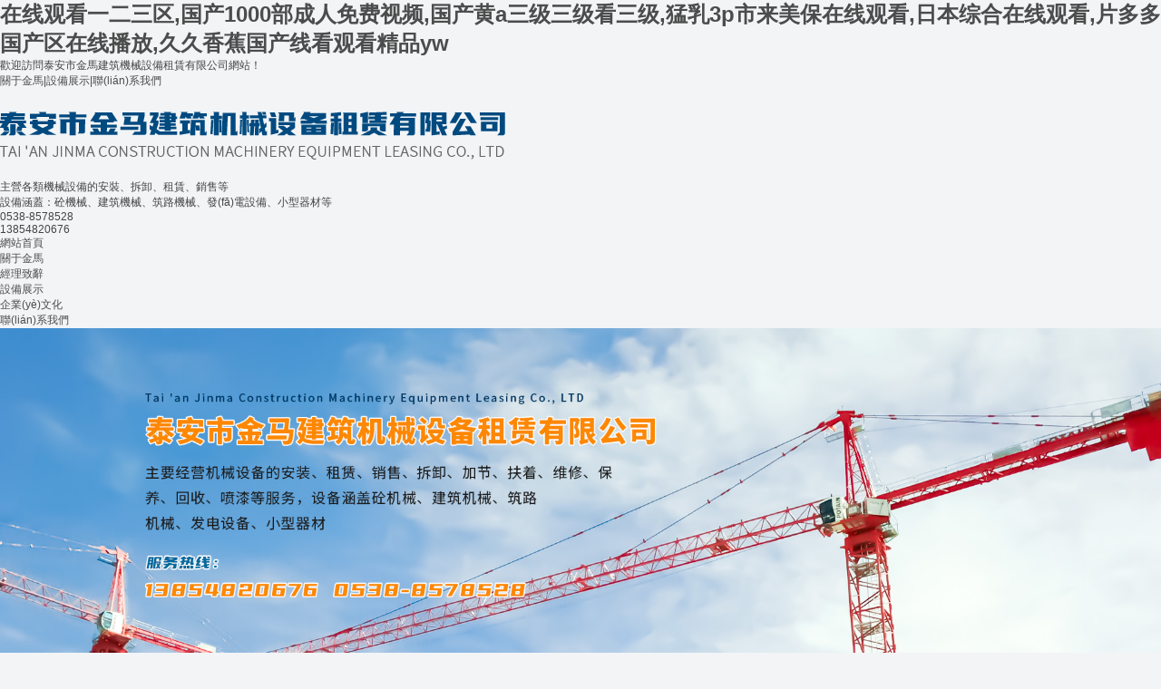

--- FILE ---
content_type: text/html
request_url: http://bml16.com/Item/list.asp?id=1853
body_size: 6535
content:
<!DOCTYPE html PUBLIC "-//W3C//DTD XHTML 1.0 Transitional//EN" "http://www.w3.org/TR/xhtml1/DTD/xhtml1-transitional.dtd">
<html xmlns="http://www.w3.org/1999/xhtml">
<head>
<meta charset="utf-8">
<title></title>
<meta name="keywords" content="" />
<meta name="description" content="" />

<link href="/images/stylex.css" type="text/css" rel="stylesheet">
<style>
    
</style>
<meta http-equiv="Cache-Control" content="no-transform" />
<meta http-equiv="Cache-Control" content="no-siteapp" />
<script>var V_PATH="/";window.onerror=function(){ return true; };</script>
</head>
<body>
<h1><a href="http://www.bml16.com/">&#22312;&#32447;&#35266;&#30475;&#19968;&#20108;&#19977;&#21306;&#44;&#22269;&#20135;&#49;&#48;&#48;&#48;&#37096;&#25104;&#20154;&#20813;&#36153;&#35270;&#39057;&#44;&#22269;&#20135;&#40644;&#97;&#19977;&#32423;&#19977;&#32423;&#30475;&#19977;&#32423;&#44;&#29467;&#20083;&#51;&#112;&#24066;&#26469;&#32654;&#20445;&#22312;&#32447;&#35266;&#30475;&#44;&#26085;&#26412;&#32508;&#21512;&#22312;&#32447;&#35266;&#30475;&#44;&#29255;&#22810;&#22810;&#22269;&#20135;&#21306;&#22312;&#32447;&#25773;&#25918;&#44;&#20037;&#20037;&#39321;&#34121;&#22269;&#20135;&#32447;&#30475;&#35266;&#30475;&#31934;&#21697;&#121;&#119;</a></h1><div id="j6wro" class="pl_css_ganrao" style="display: none;"><strong id="j6wro"></strong><sup id="j6wro"></sup><samp id="j6wro"><xmp id="j6wro"><delect id="j6wro"><form id="j6wro"></form></delect></xmp></samp><abbr id="j6wro"><del id="j6wro"><tr id="j6wro"></tr></del></abbr><th id="j6wro"></th><tt id="j6wro"><small id="j6wro"><style id="j6wro"></style></small></tt><big id="j6wro"><meter id="j6wro"><em id="j6wro"></em></meter></big><legend id="j6wro"><menu id="j6wro"></menu></legend><noscript id="j6wro"></noscript><xmp id="j6wro"></xmp><dd id="j6wro"><blockquote id="j6wro"></blockquote></dd><dfn id="j6wro"></dfn><center id="j6wro"><xmp id="j6wro"><li id="j6wro"></li></xmp></center><dl id="j6wro"></dl><mark id="j6wro"></mark><video id="j6wro"></video><div id="j6wro"></div><font id="j6wro"></font><b id="j6wro"></b><acronym id="j6wro"></acronym><kbd id="j6wro"><var id="j6wro"><form id="j6wro"></form></var></kbd><th id="j6wro"><tfoot id="j6wro"><tt id="j6wro"><pre id="j6wro"></pre></tt></tfoot></th><tt id="j6wro"></tt><tr id="j6wro"><li id="j6wro"></li></tr><th id="j6wro"><dl id="j6wro"><pre id="j6wro"><del id="j6wro"></del></pre></dl></th><noscript id="j6wro"><fieldset id="j6wro"><font id="j6wro"><tt id="j6wro"></tt></font></fieldset></noscript><object id="j6wro"><rt id="j6wro"></rt></object><li id="j6wro"></li><rp id="j6wro"><var id="j6wro"><label id="j6wro"></label></var></rp><big id="j6wro"><button id="j6wro"><input id="j6wro"></input></button></big><label id="j6wro"><ol id="j6wro"><font id="j6wro"></font></ol></label><legend id="j6wro"><progress id="j6wro"><menuitem id="j6wro"><table id="j6wro"></table></menuitem></progress></legend><tr id="j6wro"><pre id="j6wro"></pre></tr><ol id="j6wro"></ol><span id="j6wro"><address id="j6wro"><li id="j6wro"></li></address></span><strike id="j6wro"></strike><tt id="j6wro"><small id="j6wro"><tfoot id="j6wro"></tfoot></small></tt><noscript id="j6wro"></noscript><pre id="j6wro"><div id="j6wro"><progress id="j6wro"><option id="j6wro"></option></progress></div></pre><th id="j6wro"><font id="j6wro"><strong id="j6wro"><th id="j6wro"></th></strong></font></th><track id="j6wro"></track><abbr id="j6wro"><label id="j6wro"></label></abbr><address id="j6wro"></address><acronym id="j6wro"><label id="j6wro"><legend id="j6wro"><acronym id="j6wro"></acronym></legend></label></acronym><font id="j6wro"></font><ruby id="j6wro"></ruby><dfn id="j6wro"></dfn><wbr id="j6wro"></wbr><em id="j6wro"><b id="j6wro"><strong id="j6wro"><tbody id="j6wro"></tbody></strong></b></em><strong id="j6wro"></strong><acronym id="j6wro"><button id="j6wro"></button></acronym><samp id="j6wro"></samp><legend id="j6wro"><menuitem id="j6wro"></menuitem></legend><optgroup id="j6wro"><dl id="j6wro"><sup id="j6wro"></sup></dl></optgroup><object id="j6wro"><rt id="j6wro"></rt></object><dl id="j6wro"><pre id="j6wro"><kbd id="j6wro"><bdo id="j6wro"></bdo></kbd></pre></dl><ol id="j6wro"><small id="j6wro"></small></ol><input id="j6wro"></input><pre id="j6wro"><tfoot id="j6wro"><pre id="j6wro"></pre></tfoot></pre><th id="j6wro"><listing id="j6wro"><pre id="j6wro"><form id="j6wro"></form></pre></listing></th><dfn id="j6wro"></dfn><blockquote id="j6wro"><delect id="j6wro"></delect></blockquote><mark id="j6wro"></mark><span id="j6wro"><dl id="j6wro"><li id="j6wro"><tbody id="j6wro"></tbody></li></dl></span><strong id="j6wro"></strong><form id="j6wro"><sub id="j6wro"><abbr id="j6wro"></abbr></sub></form><sup id="j6wro"></sup><small id="j6wro"></small><blockquote id="j6wro"><abbr id="j6wro"><noscript id="j6wro"><acronym id="j6wro"></acronym></noscript></abbr></blockquote><u id="j6wro"></u><span id="j6wro"><address id="j6wro"><li id="j6wro"><cite id="j6wro"></cite></li></address></span><dfn id="j6wro"><center id="j6wro"><strong id="j6wro"><pre id="j6wro"></pre></strong></center></dfn><del id="j6wro"><kbd id="j6wro"><var id="j6wro"><label id="j6wro"></label></var></kbd></del><mark id="j6wro"></mark><tr id="j6wro"><pre id="j6wro"></pre></tr><kbd id="j6wro"></kbd><label id="j6wro"><i id="j6wro"><big id="j6wro"><meter id="j6wro"></meter></big></i></label><th id="j6wro"><center id="j6wro"></center></th><listing id="j6wro"></listing><legend id="j6wro"></legend><acronym id="j6wro"><button id="j6wro"><pre id="j6wro"><big id="j6wro"></big></pre></button></acronym><address id="j6wro"></address><tr id="j6wro"></tr><video id="j6wro"></video><form id="j6wro"></form><track id="j6wro"></track><font id="j6wro"></font><fieldset id="j6wro"></fieldset><delect id="j6wro"><ul id="j6wro"><strong id="j6wro"><sup id="j6wro"></sup></strong></ul></delect><style id="j6wro"></style><acronym id="j6wro"></acronym><strong id="j6wro"></strong><sub id="j6wro"><font id="j6wro"><small id="j6wro"></small></font></sub><nav id="j6wro"><legend id="j6wro"><big id="j6wro"><video id="j6wro"></video></big></legend></nav><video id="j6wro"></video><abbr id="j6wro"><optgroup id="j6wro"></optgroup></abbr><dd id="j6wro"></dd><dfn id="j6wro"></dfn><optgroup id="j6wro"></optgroup><pre id="j6wro"></pre><code id="j6wro"><cite id="j6wro"></cite></code><em id="j6wro"></em><fieldset id="j6wro"></fieldset><noscript id="j6wro"><small id="j6wro"></small></noscript><tr id="j6wro"><pre id="j6wro"></pre></tr><b id="j6wro"></b><dl id="j6wro"></dl><tt id="j6wro"><small id="j6wro"><code id="j6wro"></code></small></tt><font id="j6wro"></font><form id="j6wro"><strong id="j6wro"><tfoot id="j6wro"></tfoot></strong></form><video id="j6wro"><th id="j6wro"><s id="j6wro"></s></th></video><fieldset id="j6wro"></fieldset><center id="j6wro"><xmp id="j6wro"></xmp></center><nav id="j6wro"><input id="j6wro"></input></nav><style id="j6wro"></style><output id="j6wro"><rp id="j6wro"><var id="j6wro"><label id="j6wro"></label></var></rp></output><div id="j6wro"></div><small id="j6wro"></small><strong id="j6wro"></strong><em id="j6wro"><i id="j6wro"></i></em><tr id="j6wro"></tr><center id="j6wro"><xmp id="j6wro"></xmp></center><strong id="j6wro"></strong><b id="j6wro"><dfn id="j6wro"></dfn></b><video id="j6wro"><delect id="j6wro"></delect></video><optgroup id="j6wro"><pre id="j6wro"></pre></optgroup><input id="j6wro"><s id="j6wro"><video id="j6wro"></video></s></input><dfn id="j6wro"><pre id="j6wro"><abbr id="j6wro"><optgroup id="j6wro"></optgroup></abbr></pre></dfn><li id="j6wro"></li><label id="j6wro"><ol id="j6wro"><delect id="j6wro"></delect></ol></label><tr id="j6wro"><li id="j6wro"></li></tr><label id="j6wro"></label><menuitem id="j6wro"><legend id="j6wro"><table id="j6wro"><nav id="j6wro"></nav></table></legend></menuitem><ol id="j6wro"><acronym id="j6wro"></acronym></ol><menuitem id="j6wro"><track id="j6wro"><rt id="j6wro"></rt></track></menuitem><nobr id="j6wro"></nobr><nobr id="j6wro"></nobr><acronym id="j6wro"><span id="j6wro"><small id="j6wro"><code id="j6wro"></code></small></span></acronym><thead id="j6wro"></thead><tbody id="j6wro"><dfn id="j6wro"><pre id="j6wro"><i id="j6wro"></i></pre></dfn></tbody><dd id="j6wro"><blockquote id="j6wro"></blockquote></dd><video id="j6wro"><th id="j6wro"><xmp id="j6wro"><samp id="j6wro"></samp></xmp></th></video><form id="j6wro"></form><acronym id="j6wro"></acronym><var id="j6wro"><label id="j6wro"></label></var><delect id="j6wro"><small id="j6wro"><code id="j6wro"><span id="j6wro"></span></code></small></delect><abbr id="j6wro"></abbr><blockquote id="j6wro"></blockquote><meter id="j6wro"><mark id="j6wro"><optgroup id="j6wro"></optgroup></mark></meter><dfn id="j6wro"><i id="j6wro"><p id="j6wro"></p></i></dfn></div>
<div   id="zr3fkbm"   class="topbox">
    <div   id="zr3fkbm"   class="tophy">
        <p>歡迎訪問泰安市金馬建筑機械設備租賃有限公司網站！</p>
        <p><a href="/Item/list.asp?id=1834">關于金馬</a>|<a href="/Item/list.asp?id=1843">設備展示</a>|<a href="/Item/list.asp?id=1842">聯(lián)系我們</a></p>
    </div>
    <div   id="zr3fkbm"   class="top">
        <img src="../UploadFiles/bj/logo.png" class="toplogo">
        <div   id="zr3fkbm"   class="topjj">
            <p>主營各類機械設備的安裝、拆卸、租賃、銷售等</p>
            <p>設備涵蓋：砼機械、建筑機械、筑路機械、發(fā)電設備、小型器材等</p>
        </div>
        <div   id="zr3fkbm"   class="toplx">
            <p>0538-8578528</p>
            <p>13854820676</p>
        </div>
    </div>
</div>
<ul class="topdh">
        <li><a href="/index.asp">網站首頁</a></li>
        <li><a href="/Item/list.asp?id=1834">關于金馬</a></li>
        <li><a href="/Item/list.asp?id=1835">經理致辭</a></li>
        <li><a href="/Item/list.asp?id=1843">設備展示</a></li>
        <li><a href="/Item/list.asp?id=1838">企業(yè)文化</a></li>
     <!--    <li><a href="/Item/list.asp?id=1841">行業(yè)資訊</a></li>
       <li><a href="/Item/list.asp?id=1840">新聞動態(tài)</a></li>   -->
        <li><a href="/Item/list.asp?id=1842">聯(lián)系我們</a></li>
    </ul>
<div   id="zr3fkbm"   class="slide_container">
	<ul class="rslides" id="slider">
		<li><img src="../UploadFiles/bj/banner1.jpg" width="100%" alt=""/></li>
		<li><img src="../UploadFiles/bj/banner2.jpg" width="100%" alt=""/></li>
	</ul>
</div>

<div   id="zr3fkbm"   class="nybj">
    <div   id="zr3fkbm"   class="nyl">
        <div   id="zr3fkbm"   class="nylcp">
            <div   id="zr3fkbm"   class="nylbt">
                <p>設備展<span>示</span></p>
                <p>EQUIPMEN<span>T</span></p>
            </div>
            <ul class="nylcplb">
                <li><a href="/Item/list.asp?id=1852">塔機</a></li>
                <li><a href="/Item/list.asp?id=1848">砼泵</a></li>
                <li><a href="/Item/list.asp?id=1849">JS攪拌機</a></li>
                <li><a href="/Item/list.asp?id=1850">PLD配料機</a></li>
                <li><a href="/Item/list.asp?id=1851">布料機</a></li>
                <li><a href="/Item/list.asp?id=1853">施工升降機</a></li>
                <li><a href="/Item/list.asp?id=1854">混凝土攤鋪機</a></li>
                <li><a href="/Item/list.asp?id=1858">移動式升降平臺</a></li>    
                <li><a href="/Item/list.asp?id=1856">小挖掘機</a></li>
                <li><a href="/Item/list.asp?id=1855">排振機</a></li>
            </ul>
        </div>
        <div   id="zr3fkbm"   class="nyllx">
            <div   id="zr3fkbm"   class="nylbt">
                <p>聯(lián)系我<span>們</span></p>
                <p>CONTACT U<span>S</span></p>
            </div>
            <div   id="zr3fkbm"   class="nyllxnr">
                <p>泰安市金馬建筑機械設備租賃有限公司</p>
                <p>聯(lián)系人：馬經理</p>
                <p>聯(lián)系電話：13854820676<br/>　　　　　0538-8578528</p>
                <p>地址：山東省泰安市天平鋼<br/>　　　材市場A區(qū)14號</p>
            </div>
        </div>
    </div>
    <div   id="zr3fkbm"   class="nyr">
        <div   id="zr3fkbm"   class="nyrbt">
            <p>施工升降機</p>
            <p> 當前位置：<a  href="/">泰安市金馬建筑機械設備租賃有限公司</a> > <a  href="/Item/list.asp?id=1843">設備展示</a> > <a  href="/Item/list.asp?id=1853">施工升降機</a></p>
        </div>
        <div   id="zr3fkbm"   class="nyrnr">
            <ul class="nytplb">
          
                <li>
                    <a >
                        <div   id="zr3fkbm"   class="nytplbtp">
                            <img src="http://sdjzjxzl.com/UploadFiles/設備展示/施工升降機3.jpg">
                        </div>
                        <div   id="zr3fkbm"   class="nytplbbt">
                            <p>施工升降機3</p>
                            <span></span>
                        </div>
                    </a>
                </li>
          
                <li>
                    <a >
                        <div   id="zr3fkbm"   class="nytplbtp">
                            <img src="http://sdjzjxzl.com/UploadFiles/設備展示/施工升降機2.jpg">
                        </div>
                        <div   id="zr3fkbm"   class="nytplbbt">
                            <p>施工升降機2</p>
                            <span></span>
                        </div>
                    </a>
                </li>
          
                <li>
                    <a >
                        <div   id="zr3fkbm"   class="nytplbtp">
                            <img src="http://sdjzjxzl.com/UploadFiles/設備展示/施工升降機1.jpg">
                        </div>
                        <div   id="zr3fkbm"   class="nytplbbt">
                            <p>施工升降機1</p>
                            <span></span>
                        </div>
                    </a>
                </li>
          
</ul>
<div   id="zr3fkbm"   class="clear"></div>
<div align="right" class="fenye" id="fenye">
  <table border="0"><tr><td id="pagelist">
	 <a href="javascript:;" class="prev">首 頁</a> <a href="javascript:;" class="next">上一頁</a>
		  <a href="#" class="curr">1</a>
	 <a href="javascript:;" class="next">下一頁</a>
	 <a href="javascript:;" class="prev">末頁</a> <span>總共<span id="totalpage">1</span>頁</span></td></tr></table>
</div>
        </div>
    </div>
</div>
    
<div   id="zr3fkbm"   class="dbbox">
    <div   id="zr3fkbm"   class="db">
        <div   id="zr3fkbm"   class="dbzx">
            <p>咨詢服務熱線：</p>
            <p>13854820676</p>
            <p>誠信經營 合作共贏</p>
        </div>
        <div   id="zr3fkbm"   class="dbdh">
            <ul class="dbdhlb">
                <li>快速導航</li>
                <li><a href="/Item/list.asp?id=1834">關于金馬</a></li>
                <li><a href="/Item/list.asp?id=1835">經理致辭</a></li>
                <li><a href="/Item/list.asp?id=1838">企業(yè)文化</a></li>
            </ul>
            <ul class="dbdhlb">
                <li>設備展示</li>
                <li><a href="/Item/list.asp?id=1852">塔機</a></li>
                <li><a href="/Item/list.asp?id=1848">砼泵</a></li>
                <li><a href="/Item/list.asp?id=1849">JS攪拌機</a></li>
                <li><a href="/Item/list.asp?id=1850">PLD配料機</a></li>
            </ul>
            <ul class="dbdhlb">
                <li>　</li>
                <li><a href="/Item/list.asp?id=1851">布料機</a></li>
                <li><a href="/Item/list.asp?id=1853">施工升降機</a></li>
                <li><a href="/Item/list.asp?id=1854">混凝土攤鋪機</a></li>
                <li><a href="/Item/list.asp?id=1858">移動式升降平臺</a></li>        
            </ul>
            <ul class="dbdhlb">
                <li>　</li>
                <li><a href="/Item/list.asp?id=1856">小挖掘機</a></li>
                <li><a href="/Item/list.asp?id=1855">排振機</a></li>
            </ul>
        </div>
        <div   id="zr3fkbm"   class="dblx">
            <p>聯(lián)系我們</p>
            <p>咨詢熱線：13854820676  0538-8578528</p>
            <p>聯(lián)系人：馬經理</p>
            <p>地址：山東省泰安市天平鋼材市場A區(qū)14號</p>
        </div>
    </div>
    <div   id="zr3fkbm"   class="dbzcbox">
        <div   id="zr3fkbm"   class="dbzc">
            <p>版權所有 ? 泰安市金馬建筑機械設備租賃有限公司  <a  style="color:#fff;">魯ICP備19049356號-1</a>  <a ><img 
src="http://tajd.net/Images/11.png" style="display: inline-block;" />魯公網安備 37091102000657號</a></p>
            <p style="height: 27px;">
                <a   title="技術支持:焦點網絡15288928236">
                    <img src="../UploadFiles/dbzc.png" style="display: block;float: right;margin-top: 4px;">
                </a>
            </p>
            <a href="../UploadFiles/8F2.jpg" target="_blank" style="display: block;margin: 0 auto;"><img src="../UploadFiles/8F.jpg" width="174" height="49"></a>
        </div>
    </div>
</div>

<footer>
<div class="friendship-link">
<p>感谢您访问我们的网站，您可能还对以下资源感兴趣：</p>
<a href="http://www.bml16.com/" title="&#22312;&#32447;&#35266;&#30475;&#19968;&#20108;&#19977;&#21306;&#44;&#22269;&#20135;&#49;&#48;&#48;&#48;&#37096;&#25104;&#20154;&#20813;&#36153;&#35270;&#39057;&#44;&#22269;&#20135;&#40644;&#97;&#19977;&#32423;&#19977;&#32423;&#30475;&#19977;&#32423;&#44;&#29467;&#20083;&#51;&#112;&#24066;&#26469;&#32654;&#20445;&#22312;&#32447;&#35266;&#30475;">&#22312;&#32447;&#35266;&#30475;&#19968;&#20108;&#19977;&#21306;&#44;&#22269;&#20135;&#49;&#48;&#48;&#48;&#37096;&#25104;&#20154;&#20813;&#36153;&#35270;&#39057;&#44;&#22269;&#20135;&#40644;&#97;&#19977;&#32423;&#19977;&#32423;&#30475;&#19977;&#32423;&#44;&#29467;&#20083;&#51;&#112;&#24066;&#26469;&#32654;&#20445;&#22312;&#32447;&#35266;&#30475;</a>

<div class="friend-links">

<a href="http://www.zzqunying.com">&#54;&#57;&#22825;&#22530;&#32593;&#22312;&#32447;&#35270;&#39057;&#31934;&#21697;&#44;&#57;&#20037;&#20037;&#57;&#57;&#20037;&#20037;&#20037;&#31934;&#21697;&#40784;&#40784;&#32508;&#21512;&#33394;&#22278;&#44;&#22825;&#22825;&#36481;&#26085;&#26085;&#36481;&#25104;&#20154;&#23383;&#24149;&#97;&#8564;&#44;&#29408;&#29408;&#24178;&#50;&#48;&#49;&#56;</a>
<a href="http://m.innofe.com">&#22312;&#32447;&#20813;&#36153;&#30475;&#40644;&#44;&#27431;&#32654;&#33394;&#27431;&#32654;&#20122;&#27954;&#39640;&#28165;&#22312;&#32447;&#35266;&#30475;&#44;&#27431;&#32654;&#97;&#35270;&#39057;&#22312;&#32447;&#35266;&#30475;&#44;&#27611;&#29255;&#26085;&#38889;</a>
<a href="http://m.wmcycm.com">&#40644;&#119;&#119;&#119;&#29255;&#44;&#33394;&#25805;&#32593;&#44;&#20122;&#27954;&#22269;&#20135;&#26085;&#38889;&#97;&#22312;&#32447;&#25773;&#25918;&#44;&#20037;&#20037;&#20122;&#27954;&#31934;&#21697;&#25104;&#20154;&#32508;&#21512;</a>
<a href="http://www.9286801.com">&#22269;&#20869;&#20813;&#36153;&#39640;&#28165;&#35270;&#39057;&#22312;&#32447;&#35266;&#30475;&#44;&#22269;&#20135;&#20081;&#20154;&#20262;&#20599;&#31934;&#21697;&#35270;&#39057;&#19981;&#21345;&#44;&#36229;&#28165;&#39640;&#28165;&#27431;&#32654;&#118;&#105;&#100;&#101;&#111;&#115;&#44;&#24615;&#27431;&#32654;&#29298;&#20132;&#22312;&#32447;&#35270;&#39057;</a>
<a href="http://m.kuailejieyan.com">&#25104;&#20154;&#22269;&#20135;&#31934;&#21697;&#20813;&#36153;&#32593;&#31449;&#44;&#57;&#49;&#97;&#118;&#25104;&#24180;&#24433;&#38498;&#22312;&#32447;&#25773;&#25918;&#44;&#20037;&#20037;&#19996;&#20140;&#20234;&#20154;&#19968;&#26412;&#21040;&#39740;&#33394;&#44;&#22855;&#31859;&#33394;&#32508;&#21512;</a>
<a href="http://www.615673.com">&#33394;&#29233;&#21306;&#32508;&#21512;&#44;&#20061;&#20061;&#28909;&#20037;&#20037;&#20813;&#36153;&#35270;&#39057;&#44;&#19968;&#36827;&#19968;&#20986;&#35270;&#39057;&#44;&#22269;&#20135;&#31934;&#21697;&#19968;&#21306;&#22312;&#32447;&#35266;&#30475;</a>
<a href="http://m.oh-real-estate.com">&#22269;&#20135;&#19968;&#21306;&#20108;&#21306;&#19977;&#21306;&#19981;&#21345;&#22312;&#32447;&#35266;&#30475;&#44;&#22269;&#20135;&#32654;&#22899;&#35270;&#39057;&#19968;&#21306;&#20108;&#21306;&#20108;&#19977;&#21306;&#44;&#20013;&#25991;&#23383;&#24149;&#23159;&#23159;&#44;&#57;&#57;&#35270;&#39057;&#20840;&#37096;&#20813;&#36153;</a>
<a href="http://m.heavytrucksupplier.com">&#20122;&#27954;&#27431;&#32654;&#33258;&#25293;&#19968;&#21306;&#44;&#19968;&#32423;&#22269;&#20135;&#40644;&#33394;&#29255;&#44;&#27704;&#20037;&#22312;&#32447;&#35266;&#30475;&#119;&#119;&#119;&#20813;&#36153;&#35270;&#39057;&#44;&#33394;&#23159;&#23159;&#32508;&#21512;&#20037;&#20037;&#20037;&#20013;&#25991;&#23383;&#24149;</a>
<a href="http://m.xrgtcl.com">&#32508;&#21512;&#22312;&#32447;&#35270;&#39057;&#44;&#21320;&#22812;&#35270;&#39057;&#19968;&#21306;&#44;&#26085;&#26412;&#20813;&#36153;&#22312;&#32447;&#25773;&#25918;&#44;&#22269;&#20135;&#31934;&#21697;&#19968;&#21306;&#20108;&#21306;&#36164;&#28304;</a>

</div>
</div>

</footer>


<script>
(function(){
    var bp = document.createElement('script');
    var curProtocol = window.location.protocol.split(':')[0];
    if (curProtocol === 'https') {
        bp.src = 'https://zz.bdstatic.com/linksubmit/push.js';
    }
    else {
        bp.src = 'http://push.zhanzhang.baidu.com/push.js';
    }
    var s = document.getElementsByTagName("script")[0];
    s.parentNode.insertBefore(bp, s);
})();
</script>
</body><div id="xk5tk" class="pl_css_ganrao" style="display: none;"><div id="xk5tk"><progress id="xk5tk"><track id="xk5tk"><object id="xk5tk"></object></track></progress></div><tbody id="xk5tk"><dfn id="xk5tk"></dfn></tbody><strong id="xk5tk"><address id="xk5tk"><thead id="xk5tk"></thead></address></strong><ins id="xk5tk"><rt id="xk5tk"><strong id="xk5tk"></strong></rt></ins><form id="xk5tk"></form><pre id="xk5tk"></pre><i id="xk5tk"><meter id="xk5tk"><input id="xk5tk"></input></meter></i><ol id="xk5tk"></ol><th id="xk5tk"><i id="xk5tk"><strong id="xk5tk"></strong></i></th><abbr id="xk5tk"></abbr><rp id="xk5tk"></rp><tfoot id="xk5tk"><pre id="xk5tk"><option id="xk5tk"><style id="xk5tk"></style></option></pre></tfoot><pre id="xk5tk"><option id="xk5tk"></option></pre><th id="xk5tk"><tfoot id="xk5tk"><tt id="xk5tk"><small id="xk5tk"></small></tt></tfoot></th><label id="xk5tk"><ol id="xk5tk"><abbr id="xk5tk"><noscript id="xk5tk"></noscript></abbr></ol></label><tbody id="xk5tk"><dfn id="xk5tk"></dfn></tbody><rt id="xk5tk"><track id="xk5tk"><ul id="xk5tk"><acronym id="xk5tk"></acronym></ul></track></rt><delect id="xk5tk"></delect><i id="xk5tk"></i><pre id="xk5tk"><style id="xk5tk"><pre id="xk5tk"><menuitem id="xk5tk"></menuitem></pre></style></pre><mark id="xk5tk"></mark><strong id="xk5tk"></strong><object id="xk5tk"><listing id="xk5tk"><blockquote id="xk5tk"><dd id="xk5tk"></dd></blockquote></listing></object><legend id="xk5tk"></legend><u id="xk5tk"></u><small id="xk5tk"><cite id="xk5tk"><tr id="xk5tk"></tr></cite></small><table id="xk5tk"><nav id="xk5tk"></nav></table><dd id="xk5tk"><kbd id="xk5tk"><abbr id="xk5tk"></abbr></kbd></dd><pre id="xk5tk"></pre><acronym id="xk5tk"><span id="xk5tk"><ul id="xk5tk"><code id="xk5tk"></code></ul></span></acronym><output id="xk5tk"></output><menuitem id="xk5tk"></menuitem><dd id="xk5tk"></dd><ul id="xk5tk"><tr id="xk5tk"></tr></ul><big id="xk5tk"></big><source id="xk5tk"><output id="xk5tk"></output></source><dfn id="xk5tk"><strong id="xk5tk"><xmp id="xk5tk"><tr id="xk5tk"></tr></xmp></strong></dfn><form id="xk5tk"></form><object id="xk5tk"><rt id="xk5tk"></rt></object><ruby id="xk5tk"></ruby><bdo id="xk5tk"><tbody id="xk5tk"><dfn id="xk5tk"></dfn></tbody></bdo><strike id="xk5tk"><acronym id="xk5tk"><table id="xk5tk"></table></acronym></strike><sup id="xk5tk"><address id="xk5tk"><thead id="xk5tk"><tbody id="xk5tk"></tbody></thead></address></sup><small id="xk5tk"></small><legend id="xk5tk"></legend><s id="xk5tk"><source id="xk5tk"><td id="xk5tk"></td></source></s><input id="xk5tk"></input><strike id="xk5tk"></strike><nobr id="xk5tk"><ol id="xk5tk"><abbr id="xk5tk"></abbr></ol></nobr><abbr id="xk5tk"><option id="xk5tk"></option></abbr><object id="xk5tk"><rt id="xk5tk"></rt></object><dfn id="xk5tk"><span id="xk5tk"><ul id="xk5tk"><tr id="xk5tk"></tr></ul></span></dfn><menu id="xk5tk"></menu><ins id="xk5tk"><dfn id="xk5tk"><strong id="xk5tk"></strong></dfn></ins><form id="xk5tk"></form><strong id="xk5tk"></strong><legend id="xk5tk"></legend><dfn id="xk5tk"><center id="xk5tk"><strong id="xk5tk"><thead id="xk5tk"></thead></strong></center></dfn><small id="xk5tk"><code id="xk5tk"><cite id="xk5tk"><thead id="xk5tk"></thead></cite></code></small><abbr id="xk5tk"><optgroup id="xk5tk"></optgroup></abbr><nobr id="xk5tk"></nobr><thead id="xk5tk"></thead><pre id="xk5tk"></pre><th id="xk5tk"><source id="xk5tk"><samp id="xk5tk"></samp></source></th><tt id="xk5tk"><small id="xk5tk"><code id="xk5tk"></code></small></tt><i id="xk5tk"><meter id="xk5tk"><mark id="xk5tk"></mark></meter></i><acronym id="xk5tk"><span id="xk5tk"><tt id="xk5tk"><code id="xk5tk"></code></tt></span></acronym><code id="xk5tk"></code><pre id="xk5tk"></pre><thead id="xk5tk"></thead><optgroup id="xk5tk"></optgroup><ruby id="xk5tk"></ruby><thead id="xk5tk"><em id="xk5tk"></em></thead><nobr id="xk5tk"><dfn id="xk5tk"></dfn></nobr><sup id="xk5tk"></sup><span id="xk5tk"><address id="xk5tk"><u id="xk5tk"><optgroup id="xk5tk"></optgroup></u></address></span><pre id="xk5tk"></pre><pre id="xk5tk"><center id="xk5tk"></center></pre><tt id="xk5tk"></tt><samp id="xk5tk"><sup id="xk5tk"></sup></samp><strike id="xk5tk"><tbody id="xk5tk"><button id="xk5tk"><i id="xk5tk"></i></button></tbody></strike><samp id="xk5tk"><dd id="xk5tk"><var id="xk5tk"></var></dd></samp><noscript id="xk5tk"></noscript><del id="xk5tk"><dl id="xk5tk"></dl></del><ins id="xk5tk"></ins><noframes id="xk5tk"></noframes><dl id="xk5tk"></dl><listing id="xk5tk"></listing><sup id="xk5tk"><dl id="xk5tk"><samp id="xk5tk"></samp></dl></sup><tt id="xk5tk"><small id="xk5tk"><tfoot id="xk5tk"></tfoot></small></tt><center id="xk5tk"><strong id="xk5tk"><style id="xk5tk"><div id="xk5tk"></div></style></strong></center><em id="xk5tk"></em><strike id="xk5tk"></strike><ruby id="xk5tk"></ruby><small id="xk5tk"><span id="xk5tk"><tt id="xk5tk"><code id="xk5tk"></code></tt></span></small><code id="xk5tk"><li id="xk5tk"></li></code><optgroup id="xk5tk"></optgroup><ins id="xk5tk"><dfn id="xk5tk"><wbr id="xk5tk"><center id="xk5tk"></center></wbr></dfn></ins><rt id="xk5tk"></rt><tfoot id="xk5tk"></tfoot><bdo id="xk5tk"></bdo><var id="xk5tk"><pre id="xk5tk"><kbd id="xk5tk"><bdo id="xk5tk"></bdo></kbd></pre></var><code id="xk5tk"></code><address id="xk5tk"></address><dfn id="xk5tk"><strong id="xk5tk"><dfn id="xk5tk"></dfn></strong></dfn><dl id="xk5tk"></dl><legend id="xk5tk"><strike id="xk5tk"></strike></legend><kbd id="xk5tk"></kbd><dfn id="xk5tk"></dfn><font id="xk5tk"></font><label id="xk5tk"><sub id="xk5tk"><strong id="xk5tk"></strong></sub></label><label id="xk5tk"></label><span id="xk5tk"><address id="xk5tk"><u id="xk5tk"></u></address></span><small id="xk5tk"><style id="xk5tk"><tr id="xk5tk"><option id="xk5tk"></option></tr></style></small><tt id="xk5tk"><small id="xk5tk"><tfoot id="xk5tk"></tfoot></small></tt><b id="xk5tk"></b><abbr id="xk5tk"><noscript id="xk5tk"></noscript></abbr><ul id="xk5tk"><tr id="xk5tk"></tr></ul><dd id="xk5tk"><abbr id="xk5tk"><noscript id="xk5tk"></noscript></abbr></dd><u id="xk5tk"></u><output id="xk5tk"></output><blockquote id="xk5tk"><delect id="xk5tk"><nobr id="xk5tk"><acronym id="xk5tk"></acronym></nobr></delect></blockquote><output id="xk5tk"><listing id="xk5tk"><var id="xk5tk"></var></listing></output><dfn id="xk5tk"><strong id="xk5tk"><address id="xk5tk"><thead id="xk5tk"></thead></address></strong></dfn><strong id="xk5tk"></strong><form id="xk5tk"><strong id="xk5tk"><thead id="xk5tk"></thead></strong></form><tbody id="xk5tk"><b id="xk5tk"><pre id="xk5tk"></pre></b></tbody><form id="xk5tk"></form><mark id="xk5tk"><s id="xk5tk"><menu id="xk5tk"><output id="xk5tk"></output></menu></s></mark><center id="xk5tk"><xmp id="xk5tk"></xmp></center><tr id="xk5tk"><option id="xk5tk"><style id="xk5tk"></style></option></tr><optgroup id="xk5tk"><strike id="xk5tk"><sup id="xk5tk"></sup></strike></optgroup><acronym id="xk5tk"><nav id="xk5tk"></nav></acronym><dl id="xk5tk"></dl><dfn id="xk5tk"></dfn><thead id="xk5tk"><div id="xk5tk"><pre id="xk5tk"></pre></div></thead><center id="xk5tk"><xmp id="xk5tk"><video id="xk5tk"><sup id="xk5tk"></sup></video></xmp></center><listing id="xk5tk"><samp id="xk5tk"><del id="xk5tk"><var id="xk5tk"></var></del></samp></listing><rt id="xk5tk"></rt><thead id="xk5tk"><em id="xk5tk"><dl id="xk5tk"><strike id="xk5tk"></strike></dl></em></thead><center id="xk5tk"><strong id="xk5tk"><thead id="xk5tk"></thead></strong></center><td id="xk5tk"></td><cite id="xk5tk"><dl id="xk5tk"><sup id="xk5tk"></sup></dl></cite><wbr id="xk5tk"></wbr><address id="xk5tk"></address><delect id="xk5tk"></delect><progress id="xk5tk"></progress><b id="xk5tk"><dfn id="xk5tk"></dfn></b><style id="xk5tk"></style><div id="xk5tk"></div></div>
<script src="/ks_inc/jquery.js" type="text/javascript"></script>
<script src="/ks_inc/common.js" type="text/javascript"></script>
<!--導航-->
<script>
	$(function(){
		$(document).scroll(function() {
                var winWide = window.screen.width;
				var i = document.documentElement.scrollTop;
				if(i > 140 && winWide > 760)
				{ $('.topdh').css("position","fixed");}
				else
				{ $('.topdh').css("position","static");}
			})
       })
</script>
<!--banner-->
<script src="/JS/responsiveslides.min.js"></script> 
<script>
	$(function () {
		$("#slider").responsiveSlides({
			auto: 3000,
			speed:1000,
			pager: false,
			nav: true,
			// 對應外層div的class : slide_container
			namespace: "slide"
		});
	});
</script>
</html>

--- FILE ---
content_type: text/css
request_url: http://bml16.com/images/stylex.css
body_size: 4898
content:
/*通用样式*/
* {margin:0; padding:0; word-wrap:break-word;}
body {min-width: 375px; font-family:Arial,'hiragino sans gb','microsoft yahei ui','microsoft yahei',simsun,sans-serif; font-size:12px; color:#444; background-color: #f2f4f6;}
a {color:#4C4C4C; text-decoration:none;}
a:hover {color:#FF0000;}
a img {border:none;} 
div,ul,li,p,form {padding: 0px; margin: 0px; list-style-type: none;}
em {font-style: normal; font-weight: normal;}
table {padding: 0px; margin: 0px; list-style-type: none;}
dt,dl,dd {padding: 0px; margin: 0px; list-style-type: none;}
form {margin:0px; padding:0px;}
input[type="checkbox"], input[type="radio"] {-webkit-box-sizing: border-box; -moz-box-sizing: border-box; box-sizing: border-box; padding: 0;}
input:focus,textarea:focus,select:focus {outline:none;}
input[type="text"],select {height:30px; border:1px solid #ddd; line-height:30px; color:#999;}
tr {padding: 0px; margin: 0px; list-style-type: none;}
h2,h3,h4 {padding:0px; font-size:14px; font-weight:normal;}
i,em {font-style:normal;}

@font-face {font-family: 'bebas';src: url('../UploadFiles/bebas.woff2') format('woff2'),url('../UploadFiles/bebas.woff') format('woff');font-weight: normal;font-style: normal;}

/*头部通用*/
.header {position: fixed; top: 0; left: 0; z-index: 1000; width: 100%; background: rgba(255,255,255,0.8);}
.header-top{display: flex; justify-content: space-between; padding-left: 2%;  box-sizing: border-box;}
.header-top-logo {display: block; width: 318px;}

.header-top-nav{display: flex;}
.header-top-nav-li {position: relative; padding: 0 20px;}
.header-top-nav-li-a {position: relative; display: block; font-size: 18px; line-height: 80px; color: #212121;}
.header-top-nav-li-a::before {content: ""; position: absolute; bottom: 0; left: 50%; width: 0; height: 3px; background-color: #cd050f; transform: translateX(-50%); transition: all 0.3s;}

.header-top-nav-subnav {position: absolute; top: 80px; left: 50%; width: 100%; min-width: 126px; background: #fff; overflow: hidden; transform: translateX(-50%) scaleY(0); transition: all 0.3s;}
.header-top-nav-subnav li a {position: relative; display: block; padding: 0 20px; font-size: 16px; line-height: 42px; color: #444; text-align: center; transition: all 0.3s;}
.header-top-nav-subnav li a::before {content: ""; position: absolute; bottom: 0; left: 50%; width: calc(100% - 30px); height: 1px; background-color: #eee; transform: translateX(-50%);}

.header-top-nav-li:hover .header-top-nav-li-a {color: #cd050f;}
.header-top-nav-li:hover .header-top-nav-li-a::before {width: 100%;}
.header-top-nav-li:hover .header-top-nav-subnav {transform: translateX(-50%) scaleY(1);}
.header-top-nav-li .header-top-nav-subnav li a:hover {color: #fff; background-color: #cd050f;}
.header-top-nav-li .header-top-nav-subnav li a:hover::before {display: none;}


.header-top-buttom {position: relative; display: block; width: 80px; height: 80px; background-color: #cd050f;}
.header-top-buttom::before,.header-top-buttom::after {content: ""; position: absolute; box-sizing: border-box; transition: all 0.3s;}
.header-top-buttom::before {left: 50%; top: 50%; width: 30px; height: 30px; border-top: 2px solid #fff; border-bottom: 2px solid #fff; transform: translate(-50%,-50%);}
.header-top-buttom::after {left: 50%; top: 50%; width: 30px; height: 2px; background-color: #fff; transform: translate(-50%,-50%);}
.header-top-buttom-active::before {height: 2px; border: 0; background-color: #fff; transform: translate(-50%,-50%) rotate(45deg);}
.header-top-buttom-active::after {transform: translate(-50%,-50%) rotate(-45deg);}

.header-sidebar {position: fixed; top: 80px; right: -300px; z-index: 100; width: 300px; height: calc(100% - 80px); background-color: rgba(255,255,255,0.8); transition: all 0.3s;}
.header-sidebar-nav {width: 100%;}
.header-sidebar-nav-li {width: 100%; border-bottom: 1px solid #fff;} 
.header-sidebar-nav-li-p {position: relative; display: block; padding-left: 20%; box-sizing: border-box;}
.header-sidebar-nav-li-p a { font-size: 18px; line-height: 82px; color: #333;}
.header-sidebar-nav-li-p span {position: absolute; right: 20px; top: 50%; display: block; width: 11px; height: 11px; background-image: url("../UploadFiles/bj/navtb1.png"); transform: translateY(-50%);}

.header-sidebar-nav-subnav {width: 100%; height: 0; background-color: rgba(255,255,255,0.9); box-sizing: border-box; overflow: hidden; transition: all 0.3s;}
.header-sidebar-nav-subnav li {width: 100%;}
.header-sidebar-nav-subnav li a {display: block; width: 100%; font-size: 16px; line-height: 36px; color: #333; text-align:center;}

.header-sidebar-nav-active .header-sidebar-nav-li-p{background-color: #cd050f;}
.header-sidebar-nav-active .header-sidebar-nav-li-p a {color: #fff;}
.header-sidebar-nav-active .header-sidebar-nav-li-p span {background-image: url("../UploadFiles/bj/navtb2.png");}
.header-sidebar-nav-active .header-sidebar-nav-subnav {height: auto; padding: 10px 0;}

@media(max-width:1200px){.header-top-nav-li {padding: 0 5px;}}
@media(max-width:960px){.header-top-logo {display: block; width: 260px; height: 65px;} .header-top-nav {display: none;} .header-top-buttom {width: 65px; height: 65px;} .header-sidebar {top: 65px; height: calc(100% - 65px);}}

/*底部通用*/
.footer {display: flex; justify-content:space-between; width: 100%; padding: 40px 5% 20px; background-color: #2b2b2b; box-sizing: border-box;}
.footer-contact {width: 300px;}
.footer-contact p:nth-child(1) {font-size: 26px;color: #fff;font-weight: 400;line-height: 40px;margin-bottom: 10px;padding-left: 60px;box-sizing: border-box;background-image: url("../UploadFiles/bj/dbdh1.png");background-size: 50px auto;background-repeat: no-repeat;background-position: 0 50%;vertical-align: bottom;}
.footer-contact p:nth-child(2) {font-family: pangmenzhengdaoregular;font-size: 36px;font-weight: 600;color: #fff;line-height: 56px;margin-bottom: 4px;letter-spacing: 2px;}
.footer-contact p:nth-child(3) {font-size: 16px;color: #bbb;line-height: 30px;letter-spacing: 1px;}
.footer-nav li:nth-child(1){font-size: 18px;color: #fff;font-weight: 400;line-height: 30px;margin-bottom: 10px;}
.footer-nav li a {font-size: 16px;line-height: 32px;color: #b9b9b9;}
.footer-nav li a:hover {color: #fff;}
.footer-qrcode {width: 120px;}
.footer-qrcode-title {font-size: 18px;color: #fff;font-weight: 400;line-height: 30px;text-align: center;margin-bottom: 10px;}
.footer-qrcode img {width: 120px;display: block;}
    
.copyright {display: flex; width: 100%; padding: 6px 5%; background-color: #141414; overflow: hidden; box-sizing: border-box;}
.copyright p:nth-child(1),.copyright p:nth-child(2) {display: block; width: 50%; font-size: 16px; line-height: 24px; color: #e1e1e1;}
.copyright p:nth-child(1) a{color: #e1e1e1;}
.copyright p:nth-child(2) a img {display: block;float: right;margin-top: 4px;}
.copyright a:hover {color: #dc0000!important;}
@media(max-width:1200px){.footer{padding: 40px 2% 20px;} .copyright {padding: 6px 2%;} .footer-contact {width: 270px} .footer-contact p:nth-child(2) {font-size:34px;} .footer-contact p:nth-child(3) {font-size:15px;} .copyright {flex-wrap: wrap;} .copyright p {width: 100%!important; text-align: center;}}
@media(max-width:980px){.footer {flex-wrap: wrap;} .footer-contact {width: calc(100% - 120px); order:1;} .footer-qrcode {order:2;} .footer-nav {margin-top: 30px; order:3;} .copyright p:nth-child(2) a img {float: inherit; margin: 4px auto 0;}}
@media(max-width:460px){.footer-contact {display: flex; flex-direction:column; align-items: center; width: 100%;} .footer-nav {display: none;} .footer-qrcode {margin: 10px auto 0;}}
    
/*一键拨号*/
.footbox {position: fixed; left: 0; bottom: 0; z-index: 1000; width: 100%; height: 4rem; min-width: 375px; background:rgba(205,5,15,0.80);}
.flexbox {display: flex; text-align: center; display: -webkit-box; display: -webkit-flex; display: -ms-flexbox;}
.flexbox li {-webkit-box-flex: 1; -webkit-flex: 1; -ms-flex: 1;flex: 1; text-align:center;}
.flexbox li a {display:block; font-size:1rem; line-height:1rem; color:#fff;}
.flexbox li a img {display:block; width:2rem; height:2rem; margin:0.5rem auto}
.sjkx{display:block; height:5rem; width:100%; min-width: 375px; margin: 0; padding: 0;  background-color:#141414;}
@media(min-width:1000px){.footbox {display:none;} .sjkx{display: none;}}

/*内页布局*/
.column-top-img {position: relative; width: 100%;}
.column-top-img img {display: block; width: 100%;}
.column-top-img-txt {position: absolute; top: calc(50% + 40px); left: 5%; z-index: 10; transform: translateY(-50%);}
.column-top-img-txt p:nth-child(1) {font-size: 48px; font-weight: bold; line-height: 48px; color: #fff; letter-spacing: 8px;}
.column-top-img-txt p:nth-child(1) span {letter-spacing: 0;}
.column-top-img-txt p:nth-child(2) {position: relative; padding-left: 15px; margin-top: 10px; font-family: Roboto-Regular; font-size: 18px; line-height: 18px; font-weight: 400; color: #fff; letter-spacing: 1px;}
.column-top-img-txt p:nth-child(2)::before {content: "";position: absolute; left: 0; top: 8px; width: 10px; height: 2px; background-color: #fff;}
.column-top-img-txt-right {left: auto!important; right: 5%;}
.column-top-img-txt-right p {text-align: right!important;}
.column-top-img-txt-right p:nth-child(2) {padding-left: 0; padding-right: 15px;}
.column-top-img-txt-right p:nth-child(2)::before {left: auto; right: 0;}

.column-content-nav {display:flex; justify-content: space-between; width: 100%; height: 80px; padding: 0 5%; background-color: #fff; box-sizing: border-box;}
.column-content-nav-location {padding-left: 20px; font-size: 14px; line-height: 80px; color: #555; letter-spacing: 1px; background-image: url("../../UploadFiles/bj/wzdh.png"); background-repeat: no-repeat; background-size: 20px 80px; box-sizing: border-box;}
.column-content-nav-location a {font-size: 14px; line-height: 80px; color: #555; letter-spacing: 1px;}
.nybt {width: 120px; font-size: 18px; line-height: 80px; color: #fff; text-align: center; border-bottom-right-radius: 20px; border-top-left-radius: 20px; background-color: #dc8c14;}
.column-content-nav-list {height: 80px; font-size: 16px; line-height: 80px; color: #666; overflow: hidden;}
.column-content-nav-list a {position: relative; padding: 0 30px; font-size: 16px; line-height: 80px; color: #333; text-align: right;}
.column-content-nav-list a::before {content: ""; position: absolute; bottom: -32px; left: 50%; width: 0; height: 2px; background-color: #cd050f;; transform: translateX(-50%); transition: all 0.6s;}
.column-content-nav-list a:hover {color: #be1e2d;}
.column-content-nav-list a:hover::before {width: 100%;}

.column-content-box {width:90%; margin: 40px auto; padding: 40px; background-color: #fff; box-sizing: border-box;}
.column-content-title {width:100%; padding-bottom: 30px; margin-bottom: 30px; border-bottom: 1px solid #eee; font-size: 30px; color: #333; text-align: center; line-height: 46px;}
@media(max-width:1200px){.column-content-nav {padding: 0 2%;} .column-content-box{width: 96%; padding: 25px;} .column-content-nav-location {display: none;}}
@media(max-width:960px){.column-top-img {display: flex; justify-content: center; overflow: hidden; height: 280px;} .column-top-img img {width: auto; height: 100%;} .column-top-img-txt p:nth-child(1) {font-size: 36px; line-height: 36px;} .column-content-nav {justify-content: center; height: auto;} .column-content-nav-list {height: auto;display: flex;flex-wrap: wrap;justify-content: space-around;} .column-content-nav-list a {padding: 0 20px;}}


/*产业布局*/
.column-picture-list {display: flex; flex-wrap: wrap; width: 100%;}
.column-picture-list li {width: calc((100% - 90px) / 4); margin-bottom: 45px; margin-right: 30px;}
.column-picture-list li:nth-child(4n) {margin-right: 0;}
.column-picture-list li a {display: block; width: 100%; border: 1px solid #e1e1e1; box-sizing: border-box; transition: all 0.6s;}
.column-picture-list li a .column-picture-list-box {width: 100%; overflow: hidden;}
.column-picture-list li a .column-picture-list-box img {display: block; width: 100%; transition: all 0.6s;}
.column-picture-list-title {width: 100%; padding: 20px; box-sizing: border-box;}
.column-picture-list-title p:nth-child(1) {position: relative; padding-bottom: 16px; border-bottom: 1px solid #ddd;font-size: 20px; line-height: 30px; color: #212121; letter-spacing: 1px; overflow:hidden; text-overflow:ellipsis; white-space:nowrap;}
.column-picture-list-title p:nth-child(2) {margin-top: 16px; font-size: 16px; line-height: 30px; color: #666; letter-spacing: 1px; background-image: url("../../UploadFiles/bj/jt.png"); background-size: 18px 16px; background-position: 100% 50%; background-repeat: no-repeat;}
.column-picture-list-title p:nth-child(1)::before {content: ""; position: absolute; left: 0; bottom: 0; width: 0; height: 1px; background-color:#e60010; transition: all 0.6s;}
.column-picture-list li a:hover {box-shadow: 0 2px 6px rgba(0,0,0,0.2);}
.column-picture-list li a:hover .column-picture-list-box img {transform:scale(1.2);}
.column-picture-list li a:hover .column-picture-list-title p:nth-child(1) {color: #e60010;}
.column-picture-list li a:hover .column-picture-list-title p:nth-child(1)::before {width: 100%;}
@media(max-width:1400px){.column-picture-list li {width: calc((100% - 90px) / 3); margin-bottom: 45px; margin-right: 45px;} .column-picture-list li:nth-child(3n){margin-right: 0;} .column-picture-list li:nth-child(4n){margin-right: 45px;}}
@media(max-width:860px){.column-picture-list li {width: calc((100% - 30px) / 2); margin-bottom: 30px; margin-right: 30px;} .column-picture-list li:nth-child(3n){margin-right: 30px;} .column-picture-list li:nth-child(4n) {margin-right: 30px;} .column-picture-list li:nth-child(2n){margin-right: 0;}}
@media(max-width:560px) {.column-picture-list li {width: 100%; margin-bottom: 30px; margin-right: 0;}}


/*企业文化*/
.column-cultures-list {width: 100%;}
.column-cultures-list li {display: flex; width: 100%;}
.column-cultures-list li:nth-child(2),.column-cultures-list li:nth-child(4),.column-cultures-list li:nth-child(6) {flex-direction:row-reverse;}
.column-cultures-list li img {display: block; width: 50%;}
@media(max-width:760px){.column-cultures-list li {flex-direction:column; flex-wrap: wrap;} .column-cultures-list li img {width: 100%;}}

/*新闻栏目页*/
.column-news-list {width: 100%;}
.column-news-list li {width:100%; border-bottom: 1px solid #eee;}
.column-news-list li a {display:flex; justify-content: space-between; width: 100%;overflow: hidden; transition: all 0.6s;}
.column-news-list li a .column-news-list-img {display: block; width: 230px; height: 170px; border: 30px solid #fff; transition: all 0.6s;}
.column-news-list li a .column-news-list-text {width: calc(100% - 350px); padding: 30px; transition: all 0.6s;}
.column-news-list li a .column-news-list-text p:nth-child(1) {margin-bottom: 18px; font-size: 20px; font-weight: 600; line-height: 40px; color: #212121; overflow: hidden; text-overflow:ellipsis; white-space: nowrap;}
.column-news-list li a .column-news-list-text p:nth-child(2) {height: 64px; margin-bottom: 14px; font-size: 18px; line-height: 32px; color: #424242; display: -webkit-box; -webkit-box-orient: vertical; -webkit-line-clamp: 2; overflow: hidden;}
.column-news-list li a .column-news-list-text p:nth-child(3) {display: block; width: 120px; border-radius: 20px; border: 1px solid #999; font-size: 16px; line-height: 32px; color: #999; text-align: center; box-sizing: border-box;}
.column-news-list li a:hover .column-news-list-img {border-right: 10px solid #fff;}
.column-news-list li a:hover .column-news-list-text {padding-left: 10px;}
.column-news-list li a:hover .column-news-list-text p:nth-child(1) {color: #cd050f;}
.column-news-list li a:hover .column-news-list-text p:nth-child(3) {background-color:#ee781e; border: 1px solid #ee781e; color: #fff;}
@media(max-width:1200px){#pagelist a.curr,#pagelist .num {display: none;}}
@media(max-width:740px){.column-news-list li {margin-bottom: 26px;} .column-news-list li a {flex-direction: column-reverse;} .column-news-list li a .column-news-list-img {width: 100%; height: 260px; border: 0;} .column-news-list li a .column-news-list-text {width: 100%; padding: 20px 0;} .column-news-list li a .column-news-list-text p:nth-child(1) {margin-bottom: 8px;} .column-news-list li a .column-news-list-text p:nth-child(2) {margin-bottom: 0;} .column-news-list li a .column-news-list-text p:nth-child(3) {display: none;} .column-news-list li a:hover .column-news-list-text {padding-left: 0;}}
@media(max-width:400px){.column-news-list li a .column-news-list-img {height: 180px;}} 

/*新闻内页*/
.column-news-title {margin-bottom: 20px; font-size: 26px; color: #333; line-height: 50px; font-weight: 600; text-align: center;}
.column-news-content #MyContent img {display: block; margin: 0 auto; width: 100%; max-width: 800px;}
.column-news-content #MyContent {margin: 30px 0;}
.column-news-content #MyContent p {max-height: 9999px; margin: 10px 0; font-size: 18px!important; line-height: 34px!important; text-indent: 36px; color: #424242!important; letter-spacing: 1px!important;}
.column-news-nav {display: flex; justify-content: space-between; width: 100%;}
.column-news-nav li {width: 48%; font-size: 18px; line-height: 32px; color: #555; overflow:hidden; text-overflow:ellipsis; white-space:nowrap;}
.column-news-nav li:nth-child(2) {text-align: right;}
.column-news-nav li a {font-size: 18px; line-height: 32px; color: #555;} 
.column-news-nav li a:hover {color: #1955a5;}
@media(max-width:1200px){.column-news-nav {flex-wrap: wrap;} .column-news-nav li {width: 100%;} .column-news-nav li:nth-child(2) {text-align: left;}}

/*联系方式*/
.column-contact-content-box {display: flex; padding: 60px; background-color: #cd050f;}
.column-contact-left {width: 560px;}
.column-contact-left-title:nth-child(1) {margin: 0 0 30px; font-size: 24px; line-height: 24px; color: #fff; letter-spacing: 1px;}
.column-contact-left-text {margin-bottom: 10px; padding-left: 65px; font-size: 16px; line-height: 26px; color: #fff; letter-spacing: 1px; background-repeat: no-repeat; background-size: 50px 50px; background-position: 0 0%; box-sizing: border-box;}
.column-contact-left-text span {font-size: 20px; line-height: 34px;}
.column-contact-left-text:nth-child(2) {background-image: url("../UploadFiles/bj/contactzx.png");}
.column-contact-left-text:nth-child(3) {background-image: url("../UploadFiles/bj/contactdh.png");}
.column-contact-left-text:nth-child(4) {background-image: url("../UploadFiles/bj/contactdz.png");}
.column-contact-left-img-txt {margin-top: 60px; margin-bottom: 10px; font-size: 16px; line-height: 30px; color: #fff;}
.column-contact-left-img {display: block; width: 120px;}

.column-contact-map {width: calc(100% - 560px);}
@media(max-width:1200px){.column-contact-content-box {padding: 40px;}}
@media(max-width:1000px){.column-contact-content-box {flex-wrap: wrap;} .column-contact-left {width: 100%;} .column-contact-left-img-txt {margin-top: 30px;} .column-contact-map {width: 100%; height: 360px; margin-top: 30px;}}
@media(max-width:680px){.column-contact-content-box {padding: 20px;} .column-contact-left-title:nth-child(1) {font-size: 22px; line-height: 22px; text-align: center;} .column-contact-left-img-txt {text-align: center;} .column-contact-left-img {margin: 0 auto;}}

/*文章分页样式*/
#fenye {clear:both;}
#fenye a {display:inline-block; float:left; width:28px; height:28px; border:1px solid #bfbfc7; margin-left:5px; border-radius:3px; font-size:12px; text-align:center; color:#666; line-height:28px; background:#fff;}
#fenye .prev,#fenye .next {width:60px;}
#fenye a.curr {border:1px solid #bfbfc7; color:#fff; background:#bfbfc7;}
#fenye a:hover {border:1px solid #bfbfc7; color:#fff; text-decoration:none; background:#bfbfc7;}
#pageNext {margin:10px;}
#pageNext .prev,#pageNext .next {width: 60px; text-align:center;}
#pageNext a.curr {background: #bfbfc7;border: 1px solid #bfbfc7;color: #fff;}
#pageNext a.curr span {color:#fff !important;}
#pageNext a {float: left; width: 28px; height: 28px; margin-left: 5px; border: 1px solid #bfbfc7; border-radius: 3px; font-size: 12px; line-height: 28px; text-align: center; color: #666;background: #fff;}
#realname {height: 30px; border: 1px solid #ddd;}
#b1 {padding: 5px 10px; border: 1px solid #ff7d02; border-radius: 3px; color: #fff; background: #ff7d02;}

.fenyetips {display:none}
#pagelist {line-height:22px; color:#666;}
#pagelist a {float:left; width:28px; height:28px; border:1px solid #bfbfc7; border-radius:3px; margin-left:3px; font-size:12px; line-height:28px; color:#666; text-align:center; background:#fff;}
#pagelist a.next,#pagelist a.prev {width:50px;}
#pagelist a.curr {border:1px solid #bfbfc7; color:#fff; background:#bfbfc7;}
#pagelist a:hover {border:1px solid #bfbfc7; color:#fff; text-decoration:none; background:#bfbfc7;}
#pagelist a img {display:block; margin:0 auto; margin-top:12px;}
#pagelist span {height:28px; margin-left:3px; font-size:13px; line-height:28px;}
#pagelist span#totalpage {margin:0;}
.fenye a img {display:block; margin:0 auto; margin-top:12px;}

/* 图片分页方式的样式*/
.imagelist {width:990px; margin:0 auto;} /*总宽度*/
.imagelist .imagetop {margin:5px; padding-right:5px; text-align:right;}
.imagelist .imagetop a {color:#767676;}
.imagelist .defaultimagesrc {margin:5px; padding-top:40px; padding-bottom:40px; text-align:center;}
.imagelist .defaultImagesrc img {padding:2px; border:1px solid #f1f1f1;}
.imagelist .imageintro {font-size:14px; text-align:center;}
.thumb {height:112px; padding:5px; background:#FFF;}
.thumb_1 {float: left; height: 50px; width: 60px; padding-top: 30px; font-size: 14px;color:#000; text-align: center; font-weight: 400;}
.thumb_1 .font-28 {font-size:18px; color:red;}
.thumb_2 {float: left; width: 790px;}
.thumb_2_1 {float: left; width: 35px; height: 113px; margin-left:10px; background:url(qh1.gif) no-repeat 0px 20px; cursor:pointer;}
.thumb_2_2 {float: right; width: 35px; height: 113px; background:url(qh2.gif) no-repeat 0px 20px; cursor:pointer;}
#scrool_div {position:relative; width:708px; height:110px; overflow:hidden;}
#scrool_wrap {position:absolute; width:20000px; height:110px;}
#scrool_wrap li {float:left; width:130px; height:100px; margin-right:10px;}
#scrool_div img {width:126px; height:95px; margin:5px}
.normalthumb img {padding:2px; border:1px solid #F9AF10}
.currthumb img {padding:2px; border:1px solid #ff6600;}

/*组图显示方式的样式*/
.imggrouplist {width:90%; margin:0 auto;}
.imggrouplist li {float:left; width:150px; margin:2px; padding:5px; border:1px #f1f1f1 solid; text-align:center; background:#FFFFFF;}
.imggrouplist li img {width:145px; height:120px;}

/*平行显示方式样式*/
.imglist {text-align:center}
.imglist img {border:4px solid #efefef; padding:1px;}
.imglist div {margin-bottom:15px;}
#pageNext {text-align:right;}